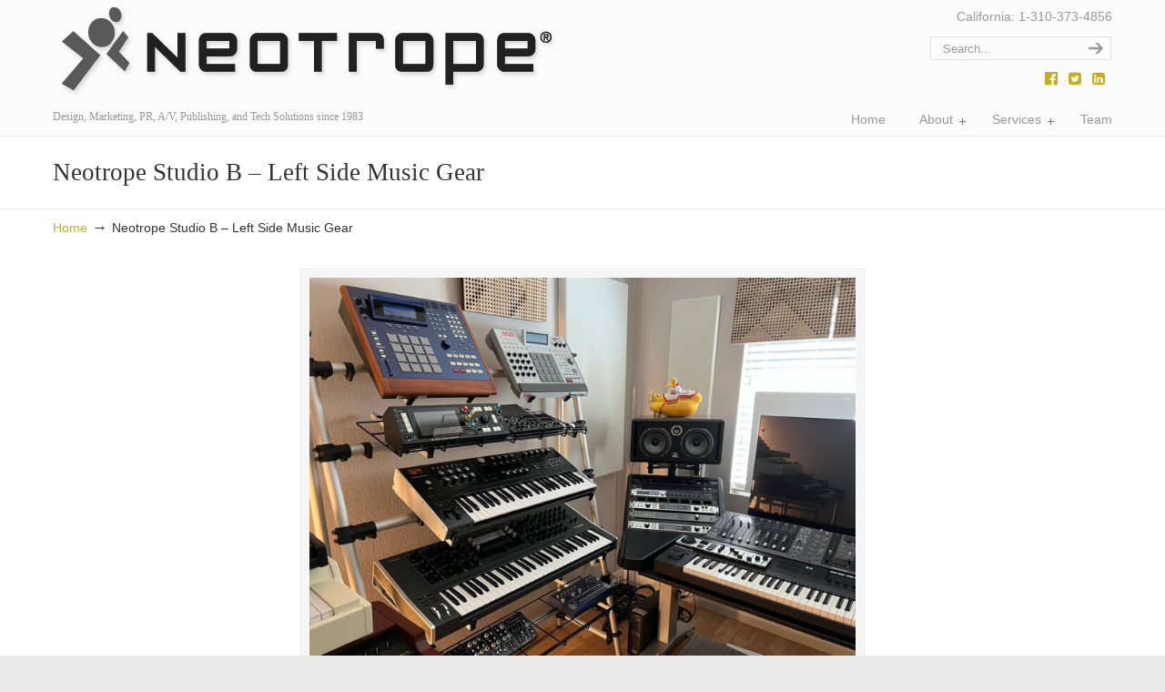

--- FILE ---
content_type: text/css
request_url: https://neotrope.com/wp-content/themes/u-design/styles/custom/custom_style.css?ver=2.10.6.1698263002
body_size: 1894
content:
/* Custom Styles */
body, #page-content-title .title-description { font-family:'Arial'; font-weight: normal; font-style: normal; }
body { font-size:16px; line-height:1.7; }
h1, h2, h3, h4, h5, h6, #slogan { font-family:'Georgia'; }
h1, h2, h3, h4, h5, h6 { line-height:1.2; font-weight: normal; font-style: normal; }

#top-elements { height:110px; }
#logo h1 a, #logo .site-name a { background:transparent url( https://neotrope.com/neotrope.jpg ) no-repeat 0 100%; width:554px; height:106px; }       
#slogan { 
    top:118px;
    left:0px;
}
#slogan { font-size:12px; }
#navigation-menu { font-family:'Arial'; font-weight: normal; font-style: normal; font-size:14px; }
#navigation-menu > ul.sf-menu { margin-top:0; }
h1 {font-size:1.833em; }
h2 {font-size:1.667em; }
h3 {font-size:1.5em; }
h4 {font-size:1.333em; }
h5 {font-size:1.25em; }
h6 {font-size:1.083em; }

#page-content-title #page-title h1, #page-content-title #page-title h2, #page-content-title #page-title h3 {font-size:1.667em;}
.post-top h1, .post-top h2, .post-top h3 { font-size:1.9em; }
#sidebarSubnav h3, h3.bottom-col-title {font-size:1.21em; }
.portfolio-items-wrapper h2 {font-size:1.333em; }
h2.portfolio-single-column {font-size:1.667em; }


#gs-header #header-content { width:940px; }
    #c1-slider { background-image:none; width:940px; }
    #c1-slider li { width: 940px; }
    #c1-header .c1-slideshow { padding: 10px 0; }
    .c1-slide-img-wrapper { padding: 13px 0; }
    #c1-shadow { margin:-309px auto 0; }
#c2-slider .slide-desc h2, #c2-slider .slide-desc { color:#333333; }
#c2-slider .slide-desc h2 { font-size:1.8em !important; font-family:'Arial'; line-height:1.7; }
#c2-slider .slide-desc p, #c2-slider .slide-desc ul { font-size:1.2em; line-height:1.7; }
#c3-slider .sliding-text { color:#FFFFFF; font-size:1.2em; line-height:1.7; }


    #navigation-menu > ul.sf-menu { float:right; }
    
/* secondary nav bar items' alignments */
#sec-nav-text-area-1 { text-align: left; }
#sec-nav-text-area-2 { text-align: right; }
#sec-nav-menu-area { text-align: center; }
    

body, .posts-counter, h3.accordion-toggle a { color:#333333; }
a, #isotope-options li a:hover, #isotope-options li a.selected, h3.accordion-toggle.active a { color:#C4AF23; }
a:hover, .post-top h2 a:hover, .post-top h3 a:hover, #isotope-options li a, .single-post-nav-links .prev-title a:hover, .single-post-nav-links .next-title a:hover { color:#333333; }
.custom-formatting li.current_page_item > a, .custom-formatting li.current-menu-item > a, .custom-formatting li.current-cat > a, .custom-formatting li.current > a { color: #333333; }
.custom-formatting li.current_page_item > a:hover, .custom-formatting li.current-menu-item > a:hover,.custom-formatting li.current-cat > a:hover, .custom-formatting li.current > a:hover { color: #C4AF23; }
h1, h2, h3, h4, h5, h6, .post-top h2 a, .post-top h3 a, .single-post-nav-links .prev-title a, .single-post-nav-links .next-title a { color:#333333; }
    #top-wrapper { background-color:#FBFBFB; }
#slogan, #top-elements .phone-number, #top-elements .social_media_title, #search input.blur, #search input.inputbox_focus { color:#999999; }
#slogan{ color:#999999; }
    #gs-header, #piecemaker-header, #c1-header, #c2-header, #c3-header, #rev-slider-header { background-color:#FFFFFF; }
    #main-menu {
        background-color: #FBFBFB; /* the fallback */
        background-color: rgba(251,251,251,0);
    }
@media screen and (min-width: 720px) {
    .u-design-fixed-menu-on.fixed-menu #main-menu {
        background-color: #FBFBFB; /* the fallback */
        background-color: rgba(251,251,251,0);
    }
}
#navigation-menu ul.sf-menu > li > a > span { color:#999999; }
#navigation-menu ul.sf-menu > li.current-menu-item > a > span, #navigation-menu ul.sf-menu > li.current_page_item > a > span { color:#C4AF23; }
#navigation-menu ul.sf-menu > li.current-menu-item > a > span:hover, #navigation-menu ul.sf-menu > li.current_page_item > a > span:hover { color:#777777; }
#navigation-menu ul.sf-menu > li > a:hover span { color:#777777; }
#navigation-menu ul.sf-menu a, #navigation-menu ul.sf-menu a:visited {color: #777777; }
#navigation-menu ul.sf-menu a:hover  { color:#222222; }
#navigation-menu ul.sf-menu li li {
    background-image: none;
    margin-bottom: 1px;
    background-color: #EEEEEE; /* the fallback */
    background-color: rgba(238,238,238,0.95);
}
#secondary-navigation-bar-wrapper  {
    background-color: #212121; /* the fallback */
    background-color: rgba(33,33,33,0.95);
}
#secondary-navigation-bar-content  { color:#EBEBEB; }
#secondary-navigation-bar-content a { color:#A3A3A3; }
#secondary-navigation-bar-content a:hover { color:#FF8400; }
#page-content-title #page-title h1, #page-content-title #page-title h2, #page-content-title #page-title h3,
#page-content-title #page-title .breadcrumbs, #page-content-title #page-title .breadcrumbs a { color:#333333; }
    #page-content-title { background-color:#FFFFFF; }
    #before-content { background: url("../common-images/home-page-before-content-top.png") repeat-x scroll 0 0; }
    #home-page-content, #page-content, #footer-bg { background: url("../common-images/home-page-content-top.png") repeat-x scroll 0 0; }
    #home-page-content, #page-content, .no_title_section #page-content { background-color:#FFFFFF; }
h3.before_cont_title { color:#333333; }
#before-content { color:#333333; }
    #before-content { background-color:#F8F8F8; }
    #bottom-bg { background-color: #F5F5F5; }
h3.bottom-col-title { color: #FE5E08; }
#bottom, #bottom .textwidget, #bottom #wp-calendar, #bottom .posts-counter { color: #333333; }
#bottom a { color: #3D6E97; }
#bottom a:hover { color: #000000; }
    #footer-bg { background-color: #EAEAEA; }
body { background-color: #EAEAEA; }
#footer, #footer_text { color: #797979; }
#footer a, #footer_text a { color: #3D6E97; }
#footer a:hover, #footer_text a:hover { color: #000000; }


    @media screen and (max-width: 719px) {
        #logo h1 a, #logo .site-name a { background:transparent url( https://neotrope.com/neotrope.jpg ) no-repeat 0 100%; height:150px; }
        #wrapper-1, #top-wrapper, #gs-header, #piecemaker-header, #c1-header, #c2-header, #c3-header, #rev-slider-header, #page-content-title, #home-page-content, #page-content, .no_title_section #page-content, #before-content, #bottom-bg, #footer-bg { background-image:none; }
    }
    @media screen and (max-width: 959px) {
        #c2-slider .slide-desc p, #c2-slider .slide-desc ul  { font-size:1.1em; line-height:1.6; }
        ul#c2-slider li ul li { font-size:0.8em; }
    }
    @media screen and (max-width: 480px) {
        #c2-slider .slide-desc h2 { font-size:1.4em !important; line-height:1.5; }
    }
    @media screen and (min-width: 720px) and (max-width: 959px) {
        #c2-slider .slide-desc h2 { font-size:1.7em !important; line-height:1.6; }
    }
@media screen and (min-width: 720px) {
    .u-design-fixed-menu-on.fixed-menu #top-wrapper { background-color:#FBFBFB; }
    .u-design-fixed-menu-on.fixed-menu #navigation-menu > ul.sf-menu { background-color: transparent; }
        .u-design-fixed-menu-on.fixed-menu #navigation-menu > ul.sf-menu {
          margin-left: 0;
          margin-right: 0;
        }
}
    @media screen and (min-width: 720px) {
        .u-design-fixed-menu-on.fixed-menu #top-wrapper {
            -webkit-box-shadow: 0 0 5px rgba(0, 0, 0, 0.15);
               -moz-box-shadow: 0 0 5px rgba(0, 0, 0, 0.15);
                    box-shadow: 0 0 5px rgba(0, 0, 0, 0.15);
        }
    }
    
    @media screen and (min-width: 960px) {
    
        /* Set the Container widths first */
        .container_24 {
            width: 94%;
            margin-left: 3%;
            margin-right: 3%;
        }
        /* Sidebar */
        #main-content.grid_16 { width: 67%; }
        #sidebar.grid_8 { width: 33%; }
        #sidebar.push_8, #main-content.push_8 { left: 33%; }
        #main-content.pull_16, #sidebar.pull_16 { right: 67%; }
        embed, object, iframe { width: 100%; }
    
    }
    /* BEGIN: STICKY FOOTER CSS */
    html, body { height: 100%; }
    #wrapper-1 { min-height: 100%; }
    #wrapper-1 { background-color: inherit;}
    .push {
        overflow:auto;
        padding-bottom: 44px; 
    }
    #footer-bg {
        position: relative;
        margin-top: -44px; /* negative value of footer height */
        height: 44px;
        clear:both;
    }
    /* Opera Fix */
    body:before {
        content:"";
        height:100%;
        float:left;
        width:0;
        margin-top:-32767px;
    }
    /* END: STICKY FOOTER CSS */
